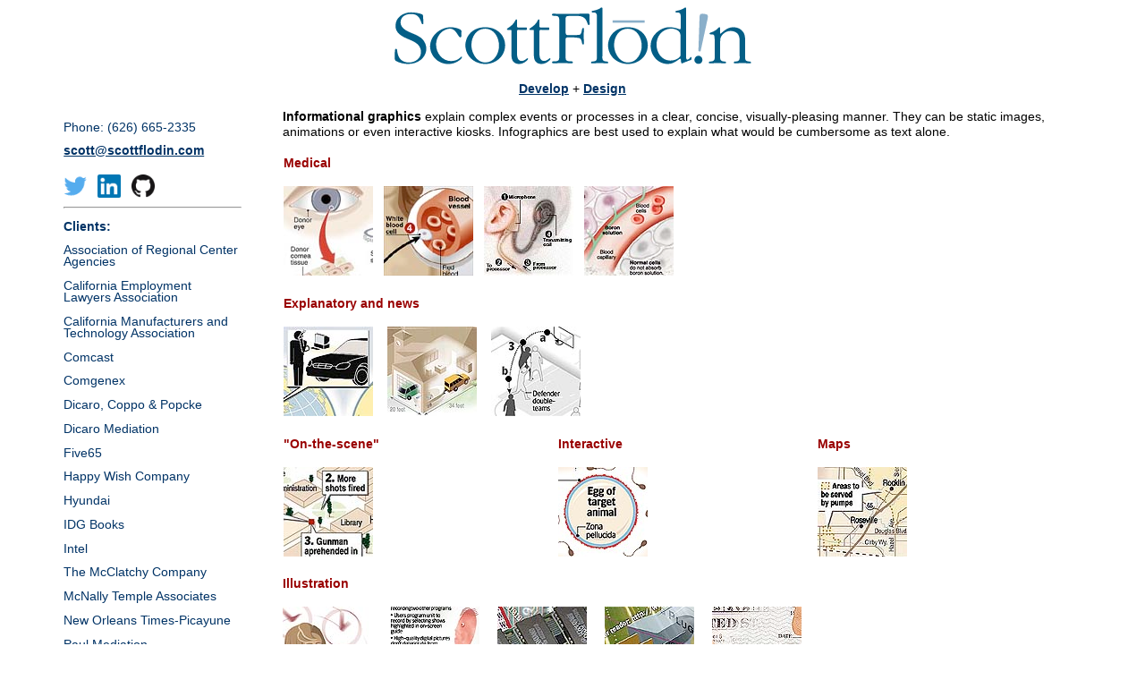

--- FILE ---
content_type: text/html
request_url: https://scottflodin.com/graphics.php
body_size: 2730
content:
<!DOCTYPE html PUBLIC "-//W3C//DTD XHTML 1.0 Strict//EN"
   "http://www.w3.org/TR/xhtml1/DTD/xhtml1-strict.dtd">
<html xmlns="http://www.w3.org/1999/xhtml">
<head>



<title>Information Graphics | Scott Flodin Design Studio</title>
<meta name="description" content="Visual communication + Information design. Building websites and custom CMS systems on the back end to give site owners control over the content of their sites.">
<meta name="keywords" content="Scott Flodin visual communication news graphic information design new media journalism web2.0">
<meta http-equiv="Content-Type" content="text/html;charset=utf-8" >
<meta name="viewport" content="width=device-width, initial-scale = 1.0">
<meta name="verify-v1" content="zBzkHH9jFssgkA/zbb5kFzEhGKKtahaXLxdoTTTWUyQ=" />
	

<link rel="stylesheet" href="/mainstyles.css" type="text/css">

<script type="text/javascript" language="javascript">
var confirmMsg  = 'Do you really want to ';
</script>


<script src="/includes/functions.js" type="text/javascript" language="javascript"></script>



<script type="text/javascript">

  var _gaq = _gaq || [];
  _gaq.push(['_setAccount', 'UA-32964888-1']);
  _gaq.push(['_trackPageview']);

  (function() {
    var ga = document.createElement('script'); ga.type = 'text/javascript'; ga.async = true;
    ga.src = ('https:' == document.location.protocol ? 'https://ssl' : 'http://www') + '.google-analytics.com/ga.js';
    var s = document.getElementsByTagName('script')[0]; s.parentNode.insertBefore(ga, s);
  })();

</script>

</head>

<!-- <body leftmargin="0" topmargin="0" marginwidth="0" marginheight="0"> -->
<body>


<div style="clear: left; float: left; width: 100%; height: auto;">

<div class="page-main" style="">

<!-- TOP SECTION ALL THE WAY ACROSS -->
<div class="page_flag">
	<a href="/"><img src="logo_main_opt.svg" style="width: 100%; max-width: 400px; height: auto; max-height: 75%;"></a>
	<p><a href="/develop">Develop</a> + <a href="/graphics.php">Design</a></p>
</div>


<!-- END top section all the way across -->
<!-- BEGIN navbar -->
<div class="page_nav_top">
	<span class="nav_segment">(626) 665-2335 &nbsp; <a href="mailto:scott@scottflodin.com">scott@scottflodin.com</a></span><span class="nav_segment"><a href="https://twitter.com/scottflodin"><img src="/dingbats/TwitterLogo.png"></a>&nbsp;<a href="http://www.linkedin.com/profile/view?id=9286360"><img src="/dingbats/LinkedIn_logo.png"></a>&nbsp;<a href="https://github.com/scottflodin"><img src="/dingbats/GitHub-Mark-32px.png"></a></span>

</div>

<div class="page-nav-left">

<p>Phone: (626) 665-2335</p>

<p><a href="mailto:scott@scottflodin.com">scott@scottflodin.com</a></p>

<p><a href="https://twitter.com/scottflodin"><img src="/dingbats/TwitterLogo.png"></a> &nbsp; <a href="http://www.linkedin.com/profile/view?id=9286360"><img src="/dingbats/LinkedIn_logo.png"></a> &nbsp; <a href="https://github.com/scottflodin"><img src="/dingbats/GitHub-Mark-32px.png"></a>
</p>

<hr>

<p><strong>Clients:</strong></p>
<p>Association of Regional Center Agencies</p>
<p>California Employment Lawyers Association</p>
<p>California Manufacturers and Technology Association</p>
<p>Comcast</p>
<p>Comgenex</p>
<p>Dicaro, Coppo & Popcke</p>
<p>Dicaro Mediation</p>
<p>Five65</p>
<p>Happy Wish Company</p>
<p>Hyundai</p>
<p>IDG Books</p>
<p>Intel</p>
<p>The McClatchy Company</p>
<p>McNally Temple Associates</p>
<p>New Orleans Times-Picayune</p>
<p>Paul Mediation</p>
<p>Port of New Orleans</p>
<p>Radisson</p>
<p>Rice-a-Roni</p>
<p>Senior Softball-USA</p>
<p>Sunsweet</p>
<p>The Sacramento Bee</p>
<p>University of New Orleans</p>
<p>University of San Francisco</p>
<p>Yale University</p>

<p>&nbsp;</p>
<hr />

</div>

<!-- END navbar -->

<!-- BEGIN column two -->

<div class="page-guts">




<b>Informational graphics</b> explain complex events or processes in a clear, concise, visually-pleasing manner. They can be static images, animations or even interactive kiosks. Infographics are best used to explain what would be cumbersome as text alone.<br><br>

<table width="100%" cellspacing="0" cellspadding="0">
<tr>
<td valign="top" colspan="3">

<font class="teaserred">Medical</font><br><br>
<a href="/graphics/graphic_corneatransplant.php" onClick="window.open('/graphics/graphic_corneatransplant.php', 'med_graphics', 'width=675,height=725');" target="med_graphics"><img src="graphics/graphic_corneatransplant_t.jpg" width="100" height="100"  border="0"></a>&nbsp;&nbsp;

<a href="/graphics/graphic_stressandhealth.php" onClick="window.open('/graphics/graphic_stressandhealth.php', 'med_graphics', 'width=675,height=725');" target="med_graphics"><img src="graphics/graphic_stressandhealth_t.jpg" width="100" height="100"  border="0"></a>&nbsp;&nbsp;

<a href="/graphics/graphic_cochlearimplant.php" onClick="window.open('/graphics/graphic_cochlearimplant.php', 'med_graphics', 'width=675,height=725');" target="med_graphics"><img src="graphics/graphic_cochlearimplant_t.jpg" width="100" height="100"  border="0"></a>&nbsp;&nbsp;

<a href="/graphics/graphic_boronneutron.php" onClick="window.open('/graphics/graphic_boronneutron.php', 'med_graphics', 'width=675,height=725');" target="med_graphics"><img src="graphics/graphic_boronneutron_t.jpg" width="100" height="100"  border="0"></a>

<br><br>
</td>
</tr>
<tr>
<td colspan="3">

<font class="teaserred">Explanatory and news</font><br><br>
<a href="/graphics/graphic_hyundiaservice.php" onClick="window.open('/graphics/graphic_hyundiaservice.php', 'news_graphics', 'width=675,height=725');" target="news_graphics"><img src="graphics/graphic_hyundiaservice_t.jpg" width="100" height="100"  border="0"></a>&nbsp;&nbsp;&nbsp;

<a href="/graphics/graphic_twocargarage.php" onClick="window.open('/graphics/graphic_twocargarage.php', 'news_graphics', 'width=675,height=725');" target="news_graphics"><img src="graphics/graphic_twocargarage_t.jpg" width="100" height="100"  border="0"></a>&nbsp;&nbsp;&nbsp;

<a href="/graphics/graphic_breakdown1.php" onClick="window.open('/graphics/graphic_breakdown1.php', 'news_graphics', 'width=675,height=725');" target="news_graphics"><img src="graphics/graphic_breakdown1_t.jpg" width="100" height="100"  border="0"></a>

<br><br>

</td>
</tr>
<tr><td>

<font class="teaserred">"On-the-scene"</font><br><br>
<a href="/graphics/graphic_schoolshoot.php" onClick="window.open('/graphics/graphic_schoolshoot.php', 'courtroom_graphics', 'width=675,height=725');" target="courtroom_graphics"><img src="graphics/graphic_schoolshoot_t.jpg" width="100" height="100"  border="0"></a>

</td><td>
<font class="teaserred">Interactive</font><br><br>
<a href="/graphics/graphic_zonapellucida.php" onClick="window.open('/graphics/graphic_zonapellucida.php', 'map_graphics', 'width=565,height=400,scrolling=yes');" target="map_graphics"><img src="graphics/graphic_zonapellucida_t.jpg" width="100" height="100"  border="0"></a>

</td><td>

<font class="teaserred">Maps</font><br><br>
<a href="/graphics/graphic_placermap.php" onClick="window.open('/graphics/graphic_placermap.php', 'map_graphics', 'width=675,height=725');" target="map_graphics"><img src="graphics/graphic_placermap_t.jpg" width="100" height="100"  border="0"></a>
</td></tr></table>

<br>

<font class="teaserred">Illustration</font><br><br>
<a href="/illus/illus_woman.clocks.php" onClick="window.open('/illus/illus_woman.clocks.php', 'illus', 'width=675,height=725');" target="illus"><img src="/illus/illus_woman.clocks_t.jpg" width="100" height="100"  border="0"></a>&nbsp;&nbsp;&nbsp;&nbsp;

<a href="/illus/illus_ultimatetv.php" onClick="window.open('/illus/illus_ultimatetv.php', 'illus', 'width=675,height=725');" target="illus"><img src="/illus/illus_ultimatetv_t.jpg" width="100" height="100"  border="0"></a>&nbsp;&nbsp;&nbsp;&nbsp;

<a href="/illus/illus_ramprices.php" onClick="window.open('/illus/illus_ramprices.php', 'illus', 'width=675,height=725');" target="illus"><img src="/illus/illus_ramprices_t.jpg" width="100" height="100"  border="0"></a>&nbsp;&nbsp;&nbsp;&nbsp;

<a href="/illus/illus_netscapeplugins.php" onClick="window.open('/illus/illus_netscapeplugins.php', 'illus', 'width=675,height=725');" target="illus"><img src="/illus/illus_netscapeplugins_t.jpg" width="100" height="100"  border="0"></a>&nbsp;&nbsp;&nbsp;&nbsp;

<a href="/illus/illus_phonebanking.php" onClick="window.open('/illus/illus_phonebanking.php', 'illus', 'width=675,height=725');" target="illus"><img src="/illus/illus_phonebanking_t.jpg" width="100" height="100"  border="0"></a>



<hr>


<a name="2008fires"></a><br>
<object
classid="clsid:d27cdb6e-ae6d-11cf-96b8-444553540000"
codebase="http://fpdownload.macromedia.com/pub/shockwave/cabs/flash/swflash.cab#version=6,0,0,0"
width="800"
height="550"
id="2008fires.swf"
align="middle">
<param name="allowScriptAccess" value="sameDomain" />
<param name="movie" value="http://www.totalcapitol.com/2008fires.swf" />
<param name="quality" value="high" />

<embed
src="http://www.totalcapitol.com/2008fires.swf"
quality="high"
width="800"
height="550"
name="2008fires.swf"
align="middle"
allowScriptAccess="sameDomain"
type="application/x-shockwave-flash"
pluginspage="http://www.macromedia.com/go/getflashplayer" />

</object>



<br><br><hr>



<a name="2007fires"></a><br>
<object
classid="clsid:d27cdb6e-ae6d-11cf-96b8-444553540000"
codebase="http://fpdownload.macromedia.com/pub/shockwave/cabs/flash/swflash.cab#version=6,0,0,0"
width="800"
height="550"
id="2007fires2.swf"
align="middle">
<param name="allowScriptAccess" value="sameDomain" />
<param name="movie" value="http://www.totalcapitol.com/2007fires2.swf" />
<param name="quality" value="high" />

<embed
src="http://www.totalcapitol.com/2007fires2.swf"
quality="high"
width="800"
height="550"
name="2007fires2.swf"
align="middle"
allowScriptAccess="sameDomain"
type="application/x-shockwave-flash"
pluginspage="http://www.macromedia.com/go/getflashplayer" />

</object>


<br><br><br>



<b>TERRAIN MAP</b> July 17, 2005<br>
<b><a href="http://sacbee.com/content/news/story/13249603p-14092095c.html" target="new">The Sacramento Bee</a></b> &#8211; Map with story about recreation and energy production on the South Fork of the American River.<br><br>
<img src="/graphics/graphic_american_river.jpg" width="550" height="331" border="0"><br><br><br><br><br>


<b>TERRAIN MAP</b> April 24 and July 15, 2005<br>
<b><a href="http://www.sacbee.com/content/politics/story/13236269p-14078859c.html" target="new">The Sacramento Bee</a></b> &#8211; Map with stories about 300,000 acres of federal land along the North Coast of California<br><br>
<img src="/graphics/graphics_kingrange.jpg" width="550" height="306" border="0"><br><br><br>



GRAPHIC published in <a href="http://www.sacbee.com/static/live/news/projects/denial/">The Sacramento Bee</a>, April 27, 2003<br><br>
<img src="graphics/graphic_ecuador.jpg" width="550" height="384"><br><br><br><br><br>

GRAPHIC published in <a href="http://www.sacbee.com">The Sacramento Bee</a>, June 24, 2003<br><br>
<img src="graphics/graphic_genetic_engineering.jpg" width="500" height="342"><br><br><br><br><br>


Graphic published in <a href="http://www.sacbee.com">The Sacramento Bee</a>, Jan. 23, 2002<br><br>
<img src="graphics/graphic_desalination.jpg" width="500" height="493"><br><br>



</td></tr></table>


</div>

</div>

</div>

</center>
</body>
</html>

--- FILE ---
content_type: text/css
request_url: https://scottflodin.com/mainstyles.css
body_size: 1158
content:
body	{
	color: #000000;
	font-size: 86%;
	font-family: Helvetica, Arial, sans-serif;
	line-height: 130%;
	}
	
table { color: #000000; }


h1 {
	line-height: 100%;
}

.tablesmall { color: #000000; font-size: .80em;}

.white7light { color: #ffffff; font-size: .80em;  font-weight: none;  }

.white9bold { color: #ffffff; font-size: 1.25em; font-weight: bold; }

.white9light { color: #ffffff;  font-weight: none;  }

.white12bold { color: #ffffff; font-weight: bold; }

.newsheader { color: #ffffff; font-size: 1.25em; font-weight: bold; }

.black7light { color: #000000; font-size: .80em;}

.blacksmall { color: #000000; font-size: .90em; line-height: 100%;}

.graysmall { color: #666666; font-size: .85em;}

.black7bold { color: #000000; font-size: .80em; font-weight: bold;}

.black9light { color: #000000; font-size: .90em;}

.black9bold { color: #000000; font-size: .80em; font-weight: bold; }

.black10light { color: #000000; font-size: .80em;}

.black10bold { color: #000000; font-size: .80em; font-weight: bold; }


.black12bold { color: #000000; font-size: 2em; font-weight: bold; }

.black12light { color: #000000; font-size: 2em; }

.head1 { color: #000000; font-size: 1.25em; font-weight: bold; }

.red12bold { color: #660000; font-size: 1.25em; font-weight: bold; }

.red16bold { color: #660000; font-size: 1.5em; font-weight: bold; }

.brown9bold { color: #666633; font-size: .8em; font-weight: bold; }

.news { color: #000000; font-size: .8em; }

.news2 { color: #000000; font-size: 9px; font-weight: bold; }

.byline { color: #000000; font-size: 9px; font-weight: bold; }

.storybig { color: #000000; font-size: 12px;; line-height: 120%}

.jump { color: #000000; font-size: 9px; font-weight: bold; }

.mainhead { color: #000000; font-size: 18px; font-weight: bold;}

.teaserred { color: #990000; font-weight: bold; line-height: 100%; }

.teaserredlc { color: #990000; font-weight: bold; line-height: 100%; }

.teasergreen { color: #336633; font-weight: bold; line-height: 100%; text-transform: uppercase;; }

.teaserblue { color: #003366; font-weight: bold; line-height: 100%; }

.teaserbluebig { color: #003366; font-weight: bold; line-height: 100%; }


.teaserorange { color: #993300; font-weight: bold; line-height: 100%; text-transform: uppercase;; }

.teaserbrown { color: #333300; font-weight: bold; line-height: 100%; text-transform: uppercase;; }


.textinput {
	font-size: 1em;
	font-weight: bold;
	background-color:#ffffff;
	scrollbar-shadow-color:#aaaaaa;
	scrollbar-darkshadow-color : #aaaaaa;
	scrollbar-base-color:#ffffff;
	scrollbar-arrow-color:#aaaaaa;
	}

.newsstory {
	padding: 4px;
	}

.start {
	padding: 0px;
	}

.end {
	padding: 0px;
	}
	
.newsdescription {
	display: none;
	font-size: .95em;
	font-weight: normal;
	}
	
.teaserblue { color: #003366; font-weight: bold; line-height: 100%;}
.teaserbluebig { color: #003366; font-weight: bold; line-height: 100%;}

.page-main {
	width: 90%;
	margin-left: auto;
	margin-right: auto;
	height: auto;
}


.page-nav-left {
	clear: left;
	float: left;
	width: 17.5%;
	margin-right: 2%;
	height: auto;
	color: #003366;
	line-height: 100%;
	font-weight: 300;
}

.page_flag {
	clear: left;
	float: left;
	width: 100%;
	height: auto;
	text-align: center;
	margin-bottom: 0;
}


.page_nav_top {
	display: none;
	clear: left;
	width: 100%;
	height: auto;
	text-align: center;
	margin-bottom: 2em;
	color: #003366;
	font-weight: 400;
}

.page_nav_top .nav_segment {
	margin: 0 .25em;
}

.page_flag a,
.page-nav-left a,
.page_nav_top a {
	color: #003366;
	font-weight: bold;
}

.page_nav_top a {
	margin: 0 .25em;
}

.page-nav-left p a img,
.page_nav_top a img {
	max-width: 26px;
	position: relative;
	top: .45em;
}



.page-guts {
	float: left;
	width: 78%;
	margin-left: 1%;
	padding-left: 1%;
	height: auto;
}


.feature-item {
	clear: left;
	float: left;
	width: 98%;
	margin-bottom: 3em;
	padding-left: 1em;
	padding-top: 1em;
	border-left: 1px solid #aaaaaa;
	border-top: 1px solid #aaaaaa;
}

.feature-item .description {
	clear: left;
	float: left;
	width: 19%;
	margin-right: 1%;
	height: auto;
	line-height: 150%;
}

.feature-item .art {
	float: left;
	width: 78%;
	padding-left: 1%;
	padding-left: 1%;
	border-left: 1px dotted #dddddd;
}




.content-row {
	clear: left;
	float: left;
	margin: 3em 0;
	width: 100%;
	height: auto;
}


.content-row img {
	width: 100%;
	max-width: 200px;
	height: auto;
	border: 0;
}
.four-col {
	float: left;
	width: 19%;
	height: auto;
	text-align: center;
	margin-left: 8%;
}
.three-col {
	float: left;
	width: 30%;
	height: auto;
	margin-left: 5%;
}

.two-col {
	float: left;
	width: 45%;
	height: auto;
	margin-left: 10%;
}


.two-col img {
	max-width: 400px;
}


.three-col img {
	max-width: 250px;
}

.content-row div {
	margin-bottom: .5em;
}


.content-row .first-col {
	margin-left: 0;
}	




@media only screen and (min-width : 768px) {
}



@media only screen and (max-width : 767px) {
	body	{
		font-size: 110%;
		line-height: 150%;
	}
	
	.page-main {
		width: 98%;
	}
	
	.page-nav-left {
		display: none;
	}
	
	.page_nav_top {
		display: block;
	}
	
	.page_nav_top .nav_segment{
		position:relative;
		height: 100%;
		width: auto;
	}

	.page-nav-div.nav_segmen span {
		position:absolute;
		bottom: 0;
	}
	
	.page-guts {
		clear: left;
		width: 100%;
		margin-left: 0;
		padding-left: 0;
	}
	
	.feature-item {
		width: 100%;
		padding-left: 0;
		border-left: 0;
	}

	.feature-item .description {
		width: 39%;
	}
	
	.feature-item .art {
		width: 58%;
	}

}



@media only screen and (max-width : 400px) {
	.page_nav_top .nav_segment {
		clear: left;
		float: none;
		width: 100%;
		text-align: center;
	}
	
	.two-col {
		clear: left;
		width: 100%;
		margin-left: 0;
	}
}

--- FILE ---
content_type: image/svg+xml
request_url: https://scottflodin.com/logo_main_opt.svg
body_size: 2200
content:
<svg xmlns="http://www.w3.org/2000/svg" xmlns:xlink="http://www.w3.org/1999/xlink" version="1.1" id="Layer_1" x="0" y="0" width="336.14" height="54.92" viewBox="0 0 336.14 54.92" enable-background="new 0 0 336.136 54.917" xml:space="preserve">
  <path fill-rule="evenodd" clip-rule="evenodd" fill="#8AAFCA" d="M291.74 6.37c-2.53-0.31-3.92-0.16-4.17 1.84 -0.15 1.2-0.19 2.9-0.32 7.19l-0.88 26.13c0.34 0.53 1.52 0.67 2.06 0.25l5.47-25.56c0.92-4.19 1.28-5.85 1.43-7.05C295.58 7.17 294.27 6.68 291.74 6.37z"/>
  <path fill-rule="evenodd" clip-rule="evenodd" fill="#035E86" d="M285.93 53.8c2.26 0.28 3.9-1.08 4.17-3.23 0.27-2.14-0.97-4.13-3.23-4.41 -2.12-0.26-3.92 1.22-4.2 3.5C282.39 51.94 284.01 53.56 285.93 53.8z"/>
  <rect x="205.75" y="12.53" fill-rule="evenodd" clip-rule="evenodd" fill="#8AAFCA" width="30.11" height="2.22"/>
  <path fill="#035E86" d="M12.68 29.87c-5.49-2.41-10.91-5.49-10.91-12.19 0-7.9 7.15-12.71 14.52-12.71 2.94 0 7.3 0.53 10.08 1.66 1.43 0.53 1.28 1.43 1.35 2.78 0.08 1.96 0.23 3.91 0.3 5.87 0 0.53-0.3 0.9-0.83 0.9 -0.83 0-0.98-1.2-1.2-1.73 -1.65-5.19-3.91-7.97-9.78-7.97 -4.97 0-9.7 2.56-9.7 8.05 0 6.47 8.27 9.1 13.17 11.21 2.48 1.13 5.64 2.71 7.45 4.67 2.18 2.41 3.61 5.72 3.61 8.95 0 4.21-2.03 7.97-5.27 10.68 -3.38 2.78-7.67 3.91-12.04 3.91 -3.68 0-8.2-1.05-11.36-2.93 -1.28-0.83-1.05-2.86-1.05-4.21 0-1.96 0-3.84 0.23-5.79 0.07-0.6 0.3-1.5 1.13-1.5 0.98 0 0.98 1.88 1.05 2.48 0.75 6.47 4.21 10.53 11.06 10.53 5.64 0 11.21-3.84 11.21-9.78 0-6.02-4.06-8.95-9.18-11.21L12.68 29.87z"/>
  <path fill="#035E86" d="M62.78 28.67c-2.41 0-3.76-8.27-9.85-8.27 -2.63 0-5.64 1.43-7.6 3.08 -3.46 3.01-5.41 7.6-5.41 12.19 0 7.67 5.64 15.5 14.07 15.5 3.24 0 6.32-1.05 8.65-3.31 0.23-0.23 0.75-0.9 1.13-0.9 0.3 0 0.53 0.3 0.53 0.6 0 0.75-1.73 2.26-2.26 2.71 -3.08 2.48-6.85 3.69-10.91 3.69 -9.25 0-16.85-7.67-16.85-16.77 0-10.15 9.48-18.13 19.56-18.13 2.86 0 6.85 0.83 9.25 2.48 0.98 0.68 0.6 2.33 0.6 3.31C63.68 25.43 64.13 28.67 62.78 28.67z"/>
  <path fill="#035E86" d="M67.44 36.19c0-4.51 1.88-9.03 5.12-12.11 3.61-3.54 8.5-5.04 13.54-5.04 4.66 0 9.18 1.28 12.79 4.36 3.68 3.08 5.87 7.97 5.87 12.79 0 10.31-8.58 17.75-18.65 17.75C75.94 53.94 67.44 46.49 67.44 36.19zM99.04 36.71c0-7.6-4.29-16.25-13.01-16.25 -8.27 0-12.94 7.67-12.94 15.35 0 7.45 4.74 16.7 13.24 16.7C94.45 52.51 99.04 43.86 99.04 36.71z"/>
  <path fill="#035E86" d="M115.89 42.28c0 3.23-0.07 8.8 4.44 8.8 2.78 0 4.82-2.63 5.42-2.63 0.3 0 0.53 0.3 0.53 0.53 0 0.75-0.98 1.73-1.5 2.11 -1.88 1.73-4.36 2.86-6.99 2.86 -2.03 0-4.14-0.75-5.42-2.33 -1.96-2.48-1.65-6.32-1.65-9.33V22.95c0-1.58-0.45-1.35-1.88-1.35 -0.38 0-2.33 0.3-2.33-0.6 0-0.53 0.53-0.83 0.91-1.13 3.23-2.11 5.42-3.99 7.15-7.6 0.15-0.3 0.38-0.68 0.75-0.68 0.53 0 0.6 0.45 0.6 0.9v5.34c0 0.98 0.15 1.43 1.21 1.5h7.45c0.68 0 0.68 0.45 0.68 1.05 0 1.58-0.6 1.2-2.33 1.2h-4.21c-1.73 0-2.78-0.45-2.78 1.66V42.28z"/>
  <path fill="#035E86" d="M136.95 42.28c0 3.23-0.07 8.8 4.44 8.8 2.79 0 4.82-2.63 5.42-2.63 0.3 0 0.53 0.3 0.53 0.53 0 0.75-0.98 1.73-1.5 2.11 -1.88 1.73-4.36 2.86-6.99 2.86 -2.03 0-4.14-0.75-5.42-2.33 -1.96-2.48-1.65-6.32-1.65-9.33V22.95c0-1.58-0.45-1.35-1.88-1.35 -0.38 0-2.33 0.3-2.33-0.6 0-0.53 0.53-0.83 0.91-1.13 3.23-2.11 5.42-3.99 7.15-7.6 0.15-0.3 0.38-0.68 0.75-0.68 0.53 0 0.6 0.45 0.6 0.9v5.34c0 0.98 0.15 1.43 1.21 1.5h7.45c0.68 0 0.68 0.45 0.68 1.05 0 1.58-0.6 1.2-2.33 1.2h-4.21c-1.73 0-2.78-0.45-2.78 1.66V42.28z"/>
  <path fill="#035E86" d="M155.61 14.22c0-4.66 0.3-6.02-4.89-6.02 -0.75 0-1.95-0.07-1.95-1.05 0-0.75 0.6-0.98 1.28-0.98 2.41 0 4.66 0.3 7.07 0.3 8.58 0 17.15-0.3 25.8-0.3 1.51 0 1.21 1.51 1.21 2.63v5.27c0 0.6 0.38 2.93-0.75 2.93 -0.75 0-1.05-1.05-1.21-1.58 -2.03-7.15-6.54-7.22-13.24-7.22 -1.28 0-5.19 0-6.39 0.53 -1.13 0.53-0.98 2.63-0.98 3.61v10.68c0 3.54 0.68 3.54 3.76 3.54 2.26 0 6.17 0.08 9.1-0.3 1.88-0.23 2.26-3.01 2.63-5.19 0.07-0.45 0.3-1.28 0.98-1.28 0.38 0 0.83 0.15 0.83 0.75 -0.07 2.11-0.23 4.36-0.38 6.47 0.15 2.41 0.3 4.66 0.38 7.07 0 1.2-0.45 1.36-0.83 1.36 -0.68 0-0.9-0.83-0.98-1.28 -0.38-2.18-0.98-4.44-2.63-4.82 -2.93-0.68-6.84-0.68-9.1-0.68 -3.01 0-3.76 0-3.76 2.56v13.99c0 4.81-0.3 6.17 4.89 6.24 0.68 0 1.96-0.07 1.96 0.9 0 0.83-0.6 0.98-1.28 0.98 -2.86 0-5.57-0.3-8.43-0.3 -2.86 0-5.72 0.3-8.58 0.3 -0.68 0-1.28-0.15-1.28-0.98 0-0.98 1.2-0.9 1.88-0.9 5.27 0 4.89-1.5 4.89-6.24V14.22z"/>
  <path fill="#035E86" d="M196.15 45.37c0 3.23-0.68 5.79 3.38 6.17 0.75 0.07 2.11 0 2.11 0.98 0 0.6-0.38 0.83-0.9 0.83 -2.41 0-4.82-0.3-7.07-0.3 -2.41 0-4.82 0.3-7.15 0.3 -0.52 0-1.05-0.15-1.05-0.75 0-1.13 1.28-0.98 2.11-1.05 4.06-0.38 3.38-2.94 3.38-6.17V11.14c0-2.78 0.68-6.09-2.93-6.09 -0.68 0-1.96 0.23-1.96-0.75 0-0.53 0.6-0.75 1.05-0.83 2.11-0.38 4.97-1.13 6.77-2.33 0.37-0.3 1.05-0.83 1.58-0.83 0.75 0 0.68 0.6 0.68 1.2V45.37z"/>
  <path fill="#035E86" d="M201.49 36.19c0-4.51 1.88-9.03 5.12-12.11 3.61-3.54 8.5-5.04 13.54-5.04 4.66 0 9.18 1.28 12.79 4.36 3.69 3.08 5.87 7.97 5.87 12.79 0 10.31-8.58 17.75-18.65 17.75C210 53.94 201.49 46.49 201.49 36.19zM233.09 36.71c0-7.6-4.29-16.25-13.01-16.25 -8.27 0-12.94 7.67-12.94 15.35 0 7.45 4.74 16.7 13.24 16.7C228.5 52.51 233.09 43.86 233.09 36.71z"/>
  <path fill="#035E86" d="M274.84 46.04c0 0.83-0.3 3.84 1.13 3.84 1.58 0 2.86-2.63 3.54-2.63 0.53 0 0.45 0.6 0.37 0.9l-0.07 0.98c-0.07 0.98-0.38 0.98-1.28 1.28l-6.09 2.33c-0.38 0.23-1.13 0.68-1.58 0.68 -0.82 0-0.75-1.65-0.82-2.1 0-0.3 0-2.41-0.75-2.41 -1.13 0-5.49 5.04-11.58 5.04 -9.56 0-16.25-8.35-16.25-17.38 0-4.74 1.88-8.88 5.27-12.11 3.38-3.23 8.05-5.64 12.86-5.42 2.79 0.15 5.57 0.6 8.05 1.58 0.37 0.15 1.05 0.45 1.43 0.45 0.9 0 0.6-2.33 0.6-2.78v-7.15c0-2.78 0.68-6.09-2.93-6.09 -0.68 0-1.96 0.23-1.96-0.75 0-0.53 0.6-0.75 1.05-0.83 2.1-0.38 4.96-1.13 6.77-2.33 0.38-0.3 1.05-0.83 1.58-0.83 0.75 0 0.68 0.6 0.68 1.2V46.04zM269.65 29.79c0-2.33 0.15-5.19-1.81-7 -1.8-1.73-5.27-2.63-7.75-2.41 -8.2 0.75-13.09 7.52-13.09 15.05 0 7.52 4.66 15.27 13.01 15.27 3.09 0 6.77-1.05 8.88-3.53 0.98-1.2 0.75-2.26 0.75-3.76V29.79z"/>
  <path fill="#035E86" d="M301.62 31.22c0-1.05 0.08-3.99-0.75-4.81 -0.45-0.53-1.58-0.6-2.18-0.6h-0.98c-0.45 0-0.9-0.15-0.9-0.6 0-0.9 1.05-1.05 1.73-1.28 1.81-0.53 5.04-2.48 6.25-3.91 0.37-0.38 0.75-0.98 1.35-0.98 0.75 0 0.68 0.68 0.68 1.2v4.97c1.28 0 5.49-6.17 12.34-6.17 3.76 0 6.77 1.35 8.88 4.06 2.41 3.08 2.26 6.77 2.26 10.38v11.89c0 3.23-0.68 5.79 3.39 6.17 0.75 0.07 2.1 0 2.1 0.98 0 0.6-0.37 0.83-0.9 0.83 -2.41 0-4.82-0.3-7.07-0.3 -2.41 0-4.82 0.3-7.15 0.3 -0.53 0-1.05-0.15-1.05-0.75 0-1.13 1.28-0.98 2.11-1.05 4.06-0.38 3.39-2.94 3.39-6.17V33.4c0-2.41 0-5.42-1.35-7.45 -1.43-2.18-4.14-3.38-7.07-3.38 -2.86 0-5.49 1.2-7.45 3.24 -2.18 2.26-2.41 3.91-2.41 6.92v12.64c0 3.23-0.68 5.79 3.39 6.17 0.75 0.07 2.11 0 2.11 0.98 0 0.6-0.38 0.83-0.9 0.83 -2.41 0-4.82-0.3-7.07-0.3 -2.41 0-4.82 0.3-7.15 0.3 -0.52 0-1.05-0.15-1.05-0.75 0-1.13 1.28-0.98 2.1-1.05 4.06-0.38 3.39-2.94 3.39-6.17V31.22z"/>
</svg>

--- FILE ---
content_type: application/javascript
request_url: https://scottflodin.com/includes/functions.js
body_size: 1410
content:
/* $Id: functions.js,v 1.21 2002/04/21 11:48:34 loic1 Exp $ */


/**
 * Displays an confirmation box beforme to submit a "DROP/DELETE/ALTER" query.
 * This function is called while clicking links
 *
 * @param   object   the link
 * @param   object   the sql query to submit
 *
 * @return  boolean  whether to run the query or not
 */
var confirmMsg  = 'Do you really want to ';

function confirmLink(theLink, theSqlQuery)
{
    // Confirmation is not required in the configuration file
    if (confirmMsg == '') {
        return true;
    }

    var is_confirmed = confirm(confirmMsg + ' :\n' + theSqlQuery);
    if (is_confirmed) {
        theLink.href += '&is_js_confirmed=1';
    }

    return is_confirmed;
} // end of the 'confirmLink()' function



function donothing() {} 
function gotosite(site)
	{            
        if (site != "") {self.location=site;}
 	}
 	

function expose(target) {
    if(document.getElementById(target).style.display == 'block'){
    	document.getElementById(target).style.display = 'none';
    } else {
    	document.getElementById(target).style.display = 'block';
    }
}


function hide(target) {
	document.getElementById(target).style.display = 'none';
}

function show(target) {
	document.getElementById(target).style.display = 'block';
}



function swap(target1 , target2) {
    if(document.getElementById(target1).style.display == 'block'){
    	document.getElementById(target1).style.display = 'none';
    	document.getElementById(target2).style.display = 'block';
    } else {
    	document.getElementById(target1).style.display = 'block';
    	document.getElementById(target2).style.display = 'none';
    }
}

function checkedAll (id , checked , target_substring) {
	if(checked == 'true'){var checked_opposite = 'false';}
	if(checked == 'false'){var checked_opposite = 'true';}
	var el = document.getElementById(id);
	for (var i = 0; i < el.elements.length; i++) {
		//if(id_substring.length != 0){}
		//if(i > 250 && i < 255){ alert (target_substring + ' -> ' + el.elements[i].id.substring(0,5) ); }
		if( el.elements[i].id.substring(0, target_substring.length ) == target_substring){
			el.elements[i].checked = checked;
		}
	}
}

function setfocus(id){
	document.getElementById(id).focus();
}













// main function to process the fade request //
// http://www.leigeber.com/2008/05/javascript-color-fading-script/
function colorFade(id,element,start,end,steps,speed) {
  var startrgb,endrgb,er,eg,eb,step,rint,gint,bint,step;
  var target = document.getElementById(id);
  steps = steps || 20;
  speed = speed || 20;
  clearInterval(target.timer);
  endrgb = colorConv(end);
  er = endrgb[0];
  eg = endrgb[1];
  eb = endrgb[2];
  if(!target.r) {
    startrgb = colorConv(start);
    r = startrgb[0];
    g = startrgb[1];
    b = startrgb[2];
    target.r = r;
    target.g = g;
    target.b = b;
  }
  rint = Math.round(Math.abs(target.r-er)/steps);
  gint = Math.round(Math.abs(target.g-eg)/steps);
  bint = Math.round(Math.abs(target.b-eb)/steps);
  if(rint == 0) { rint = 1 }
  if(gint == 0) { gint = 1 }
  if(bint == 0) { bint = 1 }
  target.step = 1;
  target.timer = setInterval( function() { animateColor(id,element,steps,er,eg,eb,rint,gint,bint) }, speed);
}

// incrementally close the gap between the two colors //
function animateColor(id,element,steps,er,eg,eb,rint,gint,bint) {
  var target = document.getElementById(id);
  var color;
  if(target.step <= steps) {
    var r = target.r;
    var g = target.g;
    var b = target.b;
    if(r >= er) {
      r = r - rint;
    } else {
      r = parseInt(r) + parseInt(rint);
    }
    if(g >= eg) {
      g = g - gint;
    } else {
      g = parseInt(g) + parseInt(gint);
    }
    if(b >= eb) {
      b = b - bint;
    } else {
      b = parseInt(b) + parseInt(bint);
    }
    color = 'rgb(' + r + ',' + g + ',' + b + ')';
    if(element == 'background') {
      target.style.backgroundColor = color;
    } else if(element == 'border') {
      target.style.borderColor = color;
    } else {
      target.style.color = color;
    }
    target.r = r;
    target.g = g;
    target.b = b;
    target.step = target.step + 1;
  } else {
    clearInterval(target.timer);
    color = 'rgb(' + er + ',' + eg + ',' + eb + ')';
    if(element == 'background') {
      target.style.backgroundColor = color;
    } else if(element == 'border') {
      target.style.borderColor = color;
    } else {
      target.style.color = color;
    }
  }
}

// convert the color to rgb from hex //
function colorConv(color) {
  var rgb = [parseInt(color.substring(0,2),16), 
    parseInt(color.substring(2,4),16), 
    parseInt(color.substring(4,6),16)];
  return rgb;
}